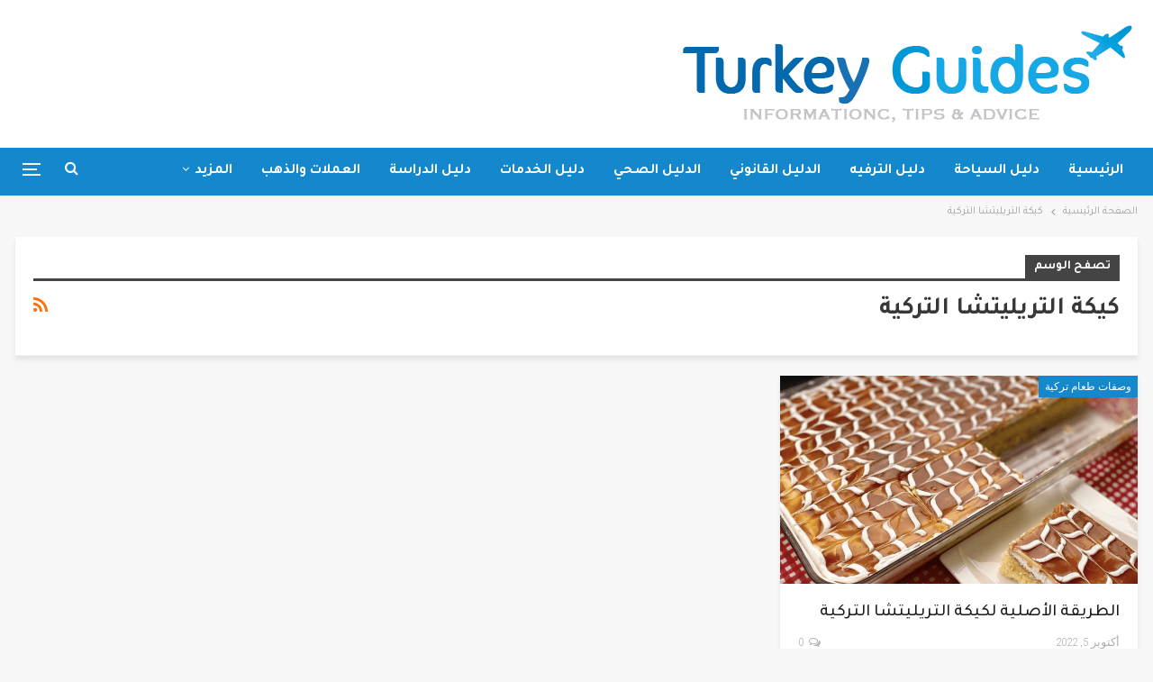

--- FILE ---
content_type: text/html; charset=UTF-8
request_url: https://turkey-guides.com/tag/%D9%83%D9%8A%D9%83%D8%A9-%D8%A7%D9%84%D8%AA%D8%B1%D9%8A%D9%84%D9%8A%D8%AA%D8%B4%D8%A7-%D8%A7%D9%84%D8%AA%D8%B1%D9%83%D9%8A%D8%A9/
body_size: 11443
content:
	<!DOCTYPE html>
		<!--[if IE 8]>
	<html class="ie ie8" dir="rtl" lang="ar"> <![endif]-->
	<!--[if IE 9]>
	<html class="ie ie9" dir="rtl" lang="ar"> <![endif]-->
	<!--[if gt IE 9]><!-->
<html dir="rtl" lang="ar"> <!--<![endif]-->
	<head>
				<meta charset="UTF-8">
		<meta http-equiv="X-UA-Compatible" content="IE=edge">
		<meta name="viewport" content="width=device-width, initial-scale=1.0">
		<link rel="pingback" href="https://turkey-guides.com/xmlrpc.php"/>

		<meta name='robots' content='noindex, nofollow' />

	<!-- This site is optimized with the Yoast SEO plugin v24.8.1 - https://yoast.com/wordpress/plugins/seo/ -->
	<title>كيكة التريليتشا التركية الأرشيف - دليل العرب في تركيا</title>
	<meta property="og:locale" content="ar_AR" />
	<meta property="og:type" content="article" />
	<meta property="og:title" content="كيكة التريليتشا التركية الأرشيف - دليل العرب في تركيا" />
	<meta property="og:url" content="https://turkey-guides.com/tag/كيكة-التريليتشا-التركية/" />
	<meta property="og:site_name" content="دليل العرب في تركيا" />
	<script type="application/ld+json" class="yoast-schema-graph">{"@context":"https://schema.org","@graph":[{"@type":"CollectionPage","@id":"https://turkey-guides.com/tag/%d9%83%d9%8a%d9%83%d8%a9-%d8%a7%d9%84%d8%aa%d8%b1%d9%8a%d9%84%d9%8a%d8%aa%d8%b4%d8%a7-%d8%a7%d9%84%d8%aa%d8%b1%d9%83%d9%8a%d8%a9/","url":"https://turkey-guides.com/tag/%d9%83%d9%8a%d9%83%d8%a9-%d8%a7%d9%84%d8%aa%d8%b1%d9%8a%d9%84%d9%8a%d8%aa%d8%b4%d8%a7-%d8%a7%d9%84%d8%aa%d8%b1%d9%83%d9%8a%d8%a9/","name":"كيكة التريليتشا التركية الأرشيف - دليل العرب في تركيا","isPartOf":{"@id":"https://turkey-guides.com/#website"},"primaryImageOfPage":{"@id":"https://turkey-guides.com/tag/%d9%83%d9%8a%d9%83%d8%a9-%d8%a7%d9%84%d8%aa%d8%b1%d9%8a%d9%84%d9%8a%d8%aa%d8%b4%d8%a7-%d8%a7%d9%84%d8%aa%d8%b1%d9%83%d9%8a%d8%a9/#primaryimage"},"image":{"@id":"https://turkey-guides.com/tag/%d9%83%d9%8a%d9%83%d8%a9-%d8%a7%d9%84%d8%aa%d8%b1%d9%8a%d9%84%d9%8a%d8%aa%d8%b4%d8%a7-%d8%a7%d9%84%d8%aa%d8%b1%d9%83%d9%8a%d8%a9/#primaryimage"},"thumbnailUrl":"https://turkey-guides.com/wp-content/uploads/2022/10/Screen-Shot-2022-10-05-at-10.12.09.png","breadcrumb":{"@id":"https://turkey-guides.com/tag/%d9%83%d9%8a%d9%83%d8%a9-%d8%a7%d9%84%d8%aa%d8%b1%d9%8a%d9%84%d9%8a%d8%aa%d8%b4%d8%a7-%d8%a7%d9%84%d8%aa%d8%b1%d9%83%d9%8a%d8%a9/#breadcrumb"},"inLanguage":"ar"},{"@type":"ImageObject","inLanguage":"ar","@id":"https://turkey-guides.com/tag/%d9%83%d9%8a%d9%83%d8%a9-%d8%a7%d9%84%d8%aa%d8%b1%d9%8a%d9%84%d9%8a%d8%aa%d8%b4%d8%a7-%d8%a7%d9%84%d8%aa%d8%b1%d9%83%d9%8a%d8%a9/#primaryimage","url":"https://turkey-guides.com/wp-content/uploads/2022/10/Screen-Shot-2022-10-05-at-10.12.09.png","contentUrl":"https://turkey-guides.com/wp-content/uploads/2022/10/Screen-Shot-2022-10-05-at-10.12.09.png","width":1162,"height":1102,"caption":"الطريقة الأصلية لكيكة التريليتشا التركية"},{"@type":"BreadcrumbList","@id":"https://turkey-guides.com/tag/%d9%83%d9%8a%d9%83%d8%a9-%d8%a7%d9%84%d8%aa%d8%b1%d9%8a%d9%84%d9%8a%d8%aa%d8%b4%d8%a7-%d8%a7%d9%84%d8%aa%d8%b1%d9%83%d9%8a%d8%a9/#breadcrumb","itemListElement":[{"@type":"ListItem","position":1,"name":"الرئيسية","item":"https://turkey-guides.com/"},{"@type":"ListItem","position":2,"name":"كيكة التريليتشا التركية"}]},{"@type":"WebSite","@id":"https://turkey-guides.com/#website","url":"https://turkey-guides.com/","name":"دليل العرب في تركيا","description":"دليلك لكل ما تبحث عنه في تركيا","publisher":{"@id":"https://turkey-guides.com/#organization"},"potentialAction":[{"@type":"SearchAction","target":{"@type":"EntryPoint","urlTemplate":"https://turkey-guides.com/?s={search_term_string}"},"query-input":{"@type":"PropertyValueSpecification","valueRequired":true,"valueName":"search_term_string"}}],"inLanguage":"ar"},{"@type":"Organization","@id":"https://turkey-guides.com/#organization","name":"دليلك في تركيا","url":"https://turkey-guides.com/","logo":{"@type":"ImageObject","inLanguage":"ar","@id":"https://turkey-guides.com/#/schema/logo/image/","url":"https://turkey-guides.com/wp-content/uploads/2021/07/cropped-LOGO-WEBpng.png","contentUrl":"https://turkey-guides.com/wp-content/uploads/2021/07/cropped-LOGO-WEBpng.png","width":512,"height":512,"caption":"دليلك في تركيا"},"image":{"@id":"https://turkey-guides.com/#/schema/logo/image/"},"sameAs":["https://www.facebook.com/turkey.guides.com.ar","https://www.instagram.com/turkey.guides.com.ar/"]}]}</script>
	<!-- / Yoast SEO plugin. -->


<link rel='dns-prefetch' href='//fonts.googleapis.com' />
<link rel='dns-prefetch' href='//www.googletagmanager.com' />
<link rel="alternate" type="application/rss+xml" title="دليل العرب في تركيا &laquo; الخلاصة" href="https://turkey-guides.com/feed/" />
<link rel="alternate" type="application/rss+xml" title="دليل العرب في تركيا &laquo; خلاصة التعليقات" href="https://turkey-guides.com/comments/feed/" />
<link rel="alternate" type="application/rss+xml" title="دليل العرب في تركيا &laquo; كيكة التريليتشا التركية خلاصة الوسوم" href="https://turkey-guides.com/tag/%d9%83%d9%8a%d9%83%d8%a9-%d8%a7%d9%84%d8%aa%d8%b1%d9%8a%d9%84%d9%8a%d8%aa%d8%b4%d8%a7-%d8%a7%d9%84%d8%aa%d8%b1%d9%83%d9%8a%d8%a9/feed/" />
<style id='wp-img-auto-sizes-contain-inline-css' type='text/css'>
img:is([sizes=auto i],[sizes^="auto," i]){contain-intrinsic-size:3000px 1500px}
/*# sourceURL=wp-img-auto-sizes-contain-inline-css */
</style>
<style id='wp-emoji-styles-inline-css' type='text/css'>

	img.wp-smiley, img.emoji {
		display: inline !important;
		border: none !important;
		box-shadow: none !important;
		height: 1em !important;
		width: 1em !important;
		margin: 0 0.07em !important;
		vertical-align: -0.1em !important;
		background: none !important;
		padding: 0 !important;
	}
/*# sourceURL=wp-emoji-styles-inline-css */
</style>
<style id='wp-block-library-inline-css' type='text/css'>
:root{--wp-block-synced-color:#7a00df;--wp-block-synced-color--rgb:122,0,223;--wp-bound-block-color:var(--wp-block-synced-color);--wp-editor-canvas-background:#ddd;--wp-admin-theme-color:#007cba;--wp-admin-theme-color--rgb:0,124,186;--wp-admin-theme-color-darker-10:#006ba1;--wp-admin-theme-color-darker-10--rgb:0,107,160.5;--wp-admin-theme-color-darker-20:#005a87;--wp-admin-theme-color-darker-20--rgb:0,90,135;--wp-admin-border-width-focus:2px}@media (min-resolution:192dpi){:root{--wp-admin-border-width-focus:1.5px}}.wp-element-button{cursor:pointer}:root .has-very-light-gray-background-color{background-color:#eee}:root .has-very-dark-gray-background-color{background-color:#313131}:root .has-very-light-gray-color{color:#eee}:root .has-very-dark-gray-color{color:#313131}:root .has-vivid-green-cyan-to-vivid-cyan-blue-gradient-background{background:linear-gradient(135deg,#00d084,#0693e3)}:root .has-purple-crush-gradient-background{background:linear-gradient(135deg,#34e2e4,#4721fb 50%,#ab1dfe)}:root .has-hazy-dawn-gradient-background{background:linear-gradient(135deg,#faaca8,#dad0ec)}:root .has-subdued-olive-gradient-background{background:linear-gradient(135deg,#fafae1,#67a671)}:root .has-atomic-cream-gradient-background{background:linear-gradient(135deg,#fdd79a,#004a59)}:root .has-nightshade-gradient-background{background:linear-gradient(135deg,#330968,#31cdcf)}:root .has-midnight-gradient-background{background:linear-gradient(135deg,#020381,#2874fc)}:root{--wp--preset--font-size--normal:16px;--wp--preset--font-size--huge:42px}.has-regular-font-size{font-size:1em}.has-larger-font-size{font-size:2.625em}.has-normal-font-size{font-size:var(--wp--preset--font-size--normal)}.has-huge-font-size{font-size:var(--wp--preset--font-size--huge)}.has-text-align-center{text-align:center}.has-text-align-left{text-align:left}.has-text-align-right{text-align:right}.has-fit-text{white-space:nowrap!important}#end-resizable-editor-section{display:none}.aligncenter{clear:both}.items-justified-left{justify-content:flex-start}.items-justified-center{justify-content:center}.items-justified-right{justify-content:flex-end}.items-justified-space-between{justify-content:space-between}.screen-reader-text{border:0;clip-path:inset(50%);height:1px;margin:-1px;overflow:hidden;padding:0;position:absolute;width:1px;word-wrap:normal!important}.screen-reader-text:focus{background-color:#ddd;clip-path:none;color:#444;display:block;font-size:1em;height:auto;left:5px;line-height:normal;padding:15px 23px 14px;text-decoration:none;top:5px;width:auto;z-index:100000}html :where(.has-border-color){border-style:solid}html :where([style*=border-top-color]){border-top-style:solid}html :where([style*=border-right-color]){border-right-style:solid}html :where([style*=border-bottom-color]){border-bottom-style:solid}html :where([style*=border-left-color]){border-left-style:solid}html :where([style*=border-width]){border-style:solid}html :where([style*=border-top-width]){border-top-style:solid}html :where([style*=border-right-width]){border-right-style:solid}html :where([style*=border-bottom-width]){border-bottom-style:solid}html :where([style*=border-left-width]){border-left-style:solid}html :where(img[class*=wp-image-]){height:auto;max-width:100%}:where(figure){margin:0 0 1em}html :where(.is-position-sticky){--wp-admin--admin-bar--position-offset:var(--wp-admin--admin-bar--height,0px)}@media screen and (max-width:600px){html :where(.is-position-sticky){--wp-admin--admin-bar--position-offset:0px}}

/*# sourceURL=wp-block-library-inline-css */
</style><style id='global-styles-inline-css' type='text/css'>
:root{--wp--preset--aspect-ratio--square: 1;--wp--preset--aspect-ratio--4-3: 4/3;--wp--preset--aspect-ratio--3-4: 3/4;--wp--preset--aspect-ratio--3-2: 3/2;--wp--preset--aspect-ratio--2-3: 2/3;--wp--preset--aspect-ratio--16-9: 16/9;--wp--preset--aspect-ratio--9-16: 9/16;--wp--preset--color--black: #000000;--wp--preset--color--cyan-bluish-gray: #abb8c3;--wp--preset--color--white: #ffffff;--wp--preset--color--pale-pink: #f78da7;--wp--preset--color--vivid-red: #cf2e2e;--wp--preset--color--luminous-vivid-orange: #ff6900;--wp--preset--color--luminous-vivid-amber: #fcb900;--wp--preset--color--light-green-cyan: #7bdcb5;--wp--preset--color--vivid-green-cyan: #00d084;--wp--preset--color--pale-cyan-blue: #8ed1fc;--wp--preset--color--vivid-cyan-blue: #0693e3;--wp--preset--color--vivid-purple: #9b51e0;--wp--preset--gradient--vivid-cyan-blue-to-vivid-purple: linear-gradient(135deg,rgb(6,147,227) 0%,rgb(155,81,224) 100%);--wp--preset--gradient--light-green-cyan-to-vivid-green-cyan: linear-gradient(135deg,rgb(122,220,180) 0%,rgb(0,208,130) 100%);--wp--preset--gradient--luminous-vivid-amber-to-luminous-vivid-orange: linear-gradient(135deg,rgb(252,185,0) 0%,rgb(255,105,0) 100%);--wp--preset--gradient--luminous-vivid-orange-to-vivid-red: linear-gradient(135deg,rgb(255,105,0) 0%,rgb(207,46,46) 100%);--wp--preset--gradient--very-light-gray-to-cyan-bluish-gray: linear-gradient(135deg,rgb(238,238,238) 0%,rgb(169,184,195) 100%);--wp--preset--gradient--cool-to-warm-spectrum: linear-gradient(135deg,rgb(74,234,220) 0%,rgb(151,120,209) 20%,rgb(207,42,186) 40%,rgb(238,44,130) 60%,rgb(251,105,98) 80%,rgb(254,248,76) 100%);--wp--preset--gradient--blush-light-purple: linear-gradient(135deg,rgb(255,206,236) 0%,rgb(152,150,240) 100%);--wp--preset--gradient--blush-bordeaux: linear-gradient(135deg,rgb(254,205,165) 0%,rgb(254,45,45) 50%,rgb(107,0,62) 100%);--wp--preset--gradient--luminous-dusk: linear-gradient(135deg,rgb(255,203,112) 0%,rgb(199,81,192) 50%,rgb(65,88,208) 100%);--wp--preset--gradient--pale-ocean: linear-gradient(135deg,rgb(255,245,203) 0%,rgb(182,227,212) 50%,rgb(51,167,181) 100%);--wp--preset--gradient--electric-grass: linear-gradient(135deg,rgb(202,248,128) 0%,rgb(113,206,126) 100%);--wp--preset--gradient--midnight: linear-gradient(135deg,rgb(2,3,129) 0%,rgb(40,116,252) 100%);--wp--preset--font-size--small: 13px;--wp--preset--font-size--medium: 20px;--wp--preset--font-size--large: 36px;--wp--preset--font-size--x-large: 42px;--wp--preset--spacing--20: 0.44rem;--wp--preset--spacing--30: 0.67rem;--wp--preset--spacing--40: 1rem;--wp--preset--spacing--50: 1.5rem;--wp--preset--spacing--60: 2.25rem;--wp--preset--spacing--70: 3.38rem;--wp--preset--spacing--80: 5.06rem;--wp--preset--shadow--natural: 6px 6px 9px rgba(0, 0, 0, 0.2);--wp--preset--shadow--deep: 12px 12px 50px rgba(0, 0, 0, 0.4);--wp--preset--shadow--sharp: 6px 6px 0px rgba(0, 0, 0, 0.2);--wp--preset--shadow--outlined: 6px 6px 0px -3px rgb(255, 255, 255), 6px 6px rgb(0, 0, 0);--wp--preset--shadow--crisp: 6px 6px 0px rgb(0, 0, 0);}:where(.is-layout-flex){gap: 0.5em;}:where(.is-layout-grid){gap: 0.5em;}body .is-layout-flex{display: flex;}.is-layout-flex{flex-wrap: wrap;align-items: center;}.is-layout-flex > :is(*, div){margin: 0;}body .is-layout-grid{display: grid;}.is-layout-grid > :is(*, div){margin: 0;}:where(.wp-block-columns.is-layout-flex){gap: 2em;}:where(.wp-block-columns.is-layout-grid){gap: 2em;}:where(.wp-block-post-template.is-layout-flex){gap: 1.25em;}:where(.wp-block-post-template.is-layout-grid){gap: 1.25em;}.has-black-color{color: var(--wp--preset--color--black) !important;}.has-cyan-bluish-gray-color{color: var(--wp--preset--color--cyan-bluish-gray) !important;}.has-white-color{color: var(--wp--preset--color--white) !important;}.has-pale-pink-color{color: var(--wp--preset--color--pale-pink) !important;}.has-vivid-red-color{color: var(--wp--preset--color--vivid-red) !important;}.has-luminous-vivid-orange-color{color: var(--wp--preset--color--luminous-vivid-orange) !important;}.has-luminous-vivid-amber-color{color: var(--wp--preset--color--luminous-vivid-amber) !important;}.has-light-green-cyan-color{color: var(--wp--preset--color--light-green-cyan) !important;}.has-vivid-green-cyan-color{color: var(--wp--preset--color--vivid-green-cyan) !important;}.has-pale-cyan-blue-color{color: var(--wp--preset--color--pale-cyan-blue) !important;}.has-vivid-cyan-blue-color{color: var(--wp--preset--color--vivid-cyan-blue) !important;}.has-vivid-purple-color{color: var(--wp--preset--color--vivid-purple) !important;}.has-black-background-color{background-color: var(--wp--preset--color--black) !important;}.has-cyan-bluish-gray-background-color{background-color: var(--wp--preset--color--cyan-bluish-gray) !important;}.has-white-background-color{background-color: var(--wp--preset--color--white) !important;}.has-pale-pink-background-color{background-color: var(--wp--preset--color--pale-pink) !important;}.has-vivid-red-background-color{background-color: var(--wp--preset--color--vivid-red) !important;}.has-luminous-vivid-orange-background-color{background-color: var(--wp--preset--color--luminous-vivid-orange) !important;}.has-luminous-vivid-amber-background-color{background-color: var(--wp--preset--color--luminous-vivid-amber) !important;}.has-light-green-cyan-background-color{background-color: var(--wp--preset--color--light-green-cyan) !important;}.has-vivid-green-cyan-background-color{background-color: var(--wp--preset--color--vivid-green-cyan) !important;}.has-pale-cyan-blue-background-color{background-color: var(--wp--preset--color--pale-cyan-blue) !important;}.has-vivid-cyan-blue-background-color{background-color: var(--wp--preset--color--vivid-cyan-blue) !important;}.has-vivid-purple-background-color{background-color: var(--wp--preset--color--vivid-purple) !important;}.has-black-border-color{border-color: var(--wp--preset--color--black) !important;}.has-cyan-bluish-gray-border-color{border-color: var(--wp--preset--color--cyan-bluish-gray) !important;}.has-white-border-color{border-color: var(--wp--preset--color--white) !important;}.has-pale-pink-border-color{border-color: var(--wp--preset--color--pale-pink) !important;}.has-vivid-red-border-color{border-color: var(--wp--preset--color--vivid-red) !important;}.has-luminous-vivid-orange-border-color{border-color: var(--wp--preset--color--luminous-vivid-orange) !important;}.has-luminous-vivid-amber-border-color{border-color: var(--wp--preset--color--luminous-vivid-amber) !important;}.has-light-green-cyan-border-color{border-color: var(--wp--preset--color--light-green-cyan) !important;}.has-vivid-green-cyan-border-color{border-color: var(--wp--preset--color--vivid-green-cyan) !important;}.has-pale-cyan-blue-border-color{border-color: var(--wp--preset--color--pale-cyan-blue) !important;}.has-vivid-cyan-blue-border-color{border-color: var(--wp--preset--color--vivid-cyan-blue) !important;}.has-vivid-purple-border-color{border-color: var(--wp--preset--color--vivid-purple) !important;}.has-vivid-cyan-blue-to-vivid-purple-gradient-background{background: var(--wp--preset--gradient--vivid-cyan-blue-to-vivid-purple) !important;}.has-light-green-cyan-to-vivid-green-cyan-gradient-background{background: var(--wp--preset--gradient--light-green-cyan-to-vivid-green-cyan) !important;}.has-luminous-vivid-amber-to-luminous-vivid-orange-gradient-background{background: var(--wp--preset--gradient--luminous-vivid-amber-to-luminous-vivid-orange) !important;}.has-luminous-vivid-orange-to-vivid-red-gradient-background{background: var(--wp--preset--gradient--luminous-vivid-orange-to-vivid-red) !important;}.has-very-light-gray-to-cyan-bluish-gray-gradient-background{background: var(--wp--preset--gradient--very-light-gray-to-cyan-bluish-gray) !important;}.has-cool-to-warm-spectrum-gradient-background{background: var(--wp--preset--gradient--cool-to-warm-spectrum) !important;}.has-blush-light-purple-gradient-background{background: var(--wp--preset--gradient--blush-light-purple) !important;}.has-blush-bordeaux-gradient-background{background: var(--wp--preset--gradient--blush-bordeaux) !important;}.has-luminous-dusk-gradient-background{background: var(--wp--preset--gradient--luminous-dusk) !important;}.has-pale-ocean-gradient-background{background: var(--wp--preset--gradient--pale-ocean) !important;}.has-electric-grass-gradient-background{background: var(--wp--preset--gradient--electric-grass) !important;}.has-midnight-gradient-background{background: var(--wp--preset--gradient--midnight) !important;}.has-small-font-size{font-size: var(--wp--preset--font-size--small) !important;}.has-medium-font-size{font-size: var(--wp--preset--font-size--medium) !important;}.has-large-font-size{font-size: var(--wp--preset--font-size--large) !important;}.has-x-large-font-size{font-size: var(--wp--preset--font-size--x-large) !important;}
/*# sourceURL=global-styles-inline-css */
</style>

<style id='classic-theme-styles-inline-css' type='text/css'>
/*! This file is auto-generated */
.wp-block-button__link{color:#fff;background-color:#32373c;border-radius:9999px;box-shadow:none;text-decoration:none;padding:calc(.667em + 2px) calc(1.333em + 2px);font-size:1.125em}.wp-block-file__button{background:#32373c;color:#fff;text-decoration:none}
/*# sourceURL=/wp-includes/css/classic-themes.min.css */
</style>
<link rel='stylesheet' id='publisher-child-css' href='https://turkey-guides.com/wp-content/themes/publisher-child/style.css?ver=1.0.0' type='text/css' media='all' />
<link crossorigin="anonymous" rel='stylesheet' id='better-framework-main-fonts-css' href='https://fonts.googleapis.com/css?family=Roboto+Condensed:300,400,700%7CRoboto:500&#038;display=swap' type='text/css' media='all' />
<link crossorigin="anonymous" rel='stylesheet' id='better-framework-font-1-css' href='https://fonts.googleapis.com/css?family=Tajawal:400,700,500&#038;subset=arabic&#038;display=swap' type='text/css' media='all' />
<script type="text/javascript" src="https://turkey-guides.com/wp-includes/js/jquery/jquery.min.js?ver=3.7.1" id="jquery-core-js"></script>
<script type="text/javascript" src="https://turkey-guides.com/wp-includes/js/jquery/jquery-migrate.min.js?ver=3.4.1" id="jquery-migrate-js"></script>
<link rel="https://api.w.org/" href="https://turkey-guides.com/wp-json/" /><link rel="alternate" title="JSON" type="application/json" href="https://turkey-guides.com/wp-json/wp/v2/tags/2103" /><link rel="EditURI" type="application/rsd+xml" title="RSD" href="https://turkey-guides.com/xmlrpc.php?rsd" />
<meta name="generator" content="WordPress 6.9" />
<meta name="generator" content="Site Kit by Google 1.150.0" />		<script type="text/javascript">
				(function(c,l,a,r,i,t,y){
					c[a]=c[a]||function(){(c[a].q=c[a].q||[]).push(arguments)};t=l.createElement(r);t.async=1;
					t.src="https://www.clarity.ms/tag/"+i+"?ref=wordpress";y=l.getElementsByTagName(r)[0];y.parentNode.insertBefore(t,y);
				})(window, document, "clarity", "script", "nrazettijk");
		</script>
				<script>
			document.documentElement.className = document.documentElement.className.replace('no-js', 'js');
		</script>
				<style>
			.no-js img.lazyload {
				display: none;
			}

			figure.wp-block-image img.lazyloading {
				min-width: 150px;
			}

						.lazyload, .lazyloading {
				opacity: 0;
			}

			.lazyloaded {
				opacity: 1;
				transition: opacity 400ms;
				transition-delay: 0ms;
			}

					</style>
					<link rel="shortcut icon" href="https://turkey-guides.com/wp-content/uploads/2022/08/NEW-LOGO-WEB.png"><meta name="generator" content="Powered by WPBakery Page Builder - drag and drop page builder for WordPress."/>
<!-- There is no amphtml version available for this URL. --><script type="application/ld+json">{
    "@context": "http://schema.org/",
    "@type": "Organization",
    "@id": "#organization",
    "logo": {
        "@type": "ImageObject",
        "url": "https://turkey-guides.com/wp-content/uploads/2022/08/NEW-LOGO-WEB.png"
    },
    "url": "https://turkey-guides.com/",
    "name": "\u062f\u0644\u064a\u0644 \u0627\u0644\u0639\u0631\u0628 \u0641\u064a \u062a\u0631\u0643\u064a\u0627",
    "description": "\u062f\u0644\u064a\u0644\u0643 \u0644\u0643\u0644 \u0645\u0627 \u062a\u0628\u062d\u062b \u0639\u0646\u0647 \u0641\u064a \u062a\u0631\u0643\u064a\u0627"
}</script>
<script type="application/ld+json">{
    "@context": "http://schema.org/",
    "@type": "WebSite",
    "name": "\u062f\u0644\u064a\u0644 \u0627\u0644\u0639\u0631\u0628 \u0641\u064a \u062a\u0631\u0643\u064a\u0627",
    "alternateName": "\u062f\u0644\u064a\u0644\u0643 \u0644\u0643\u0644 \u0645\u0627 \u062a\u0628\u062d\u062b \u0639\u0646\u0647 \u0641\u064a \u062a\u0631\u0643\u064a\u0627",
    "url": "https://turkey-guides.com/"
}</script>
<link rel='stylesheet' id='bf-slick' href='https://turkey-guides.com/wp-content/themes/publisher/includes/libs/better-framework/assets/css/slick.min.css' type='text/css' media='all' />
<link rel='stylesheet' id='pretty-photo' href='https://turkey-guides.com/wp-content/themes/publisher/includes/libs/better-framework/assets/css/pretty-photo.min.css' type='text/css' media='all' />
<link rel='stylesheet' id='bs-icons' href='https://turkey-guides.com/wp-content/themes/publisher/includes/libs/better-framework/assets/css/bs-icons.css' type='text/css' media='all' />
<link rel='stylesheet' id='theme-libs' href='https://turkey-guides.com/wp-content/themes/publisher/css/theme-libs.min.css' type='text/css' media='all' />
<link rel='stylesheet' id='fontawesome' href='https://turkey-guides.com/wp-content/themes/publisher/includes/libs/better-framework/assets/css/font-awesome.min.css' type='text/css' media='all' />
<link rel='stylesheet' id='publisher' href='https://turkey-guides.com/wp-content/themes/publisher/style-7.11.0.min.css' type='text/css' media='all' />
<link rel='stylesheet' id='publisher-rtl' href='https://turkey-guides.com/wp-content/themes/publisher/rtl.min.css' type='text/css' media='all' />
<link rel='stylesheet' id='vc-rtl-grid' href='https://turkey-guides.com/wp-content/themes/publisher//css/vc-rtl-grid.min.css' type='text/css' media='all' />
<link rel='stylesheet' id='publisher-theme-travel-guides' href='https://turkey-guides.com/wp-content/themes/publisher/includes/styles/travel-guides/style.min.css' type='text/css' media='all' />
<link rel='stylesheet' id='7.11.0-1724338046' href='https://turkey-guides.com/wp-content/bs-booster-cache/4ba32b0efd17c1d7303576e1fa9ca718.css' type='text/css' media='all' />
<link rel="icon" href="https://turkey-guides.com/wp-content/uploads/2022/10/cropped-NEW-LOGO-WEB-67x64.png" sizes="32x32" />
<link rel="icon" href="https://turkey-guides.com/wp-content/uploads/2022/10/cropped-NEW-LOGO-WEB.png" sizes="192x192" />
<link rel="apple-touch-icon" href="https://turkey-guides.com/wp-content/uploads/2022/10/cropped-NEW-LOGO-WEB.png" />
<meta name="msapplication-TileImage" content="https://turkey-guides.com/wp-content/uploads/2022/10/cropped-NEW-LOGO-WEB.png" />
<noscript><style> .wpb_animate_when_almost_visible { opacity: 1; }</style></noscript>	</head>

<body class="rtl archive tag tag-2103 wp-theme-publisher wp-child-theme-publisher-child bs-theme bs-publisher bs-publisher-travel-guides active-light-box bs-vc-rtl-grid close-rh page-layout-3-col page-layout-3-col-0 page-layout-no-sidebar full-width active-sticky-sidebar main-menu-sticky-smart main-menu-full-width active-ajax-search  wpb-js-composer js-comp-ver-6.7.0 vc_responsive bs-ll-a" dir="rtl">
<div class="off-canvas-overlay"></div>
<div class="off-canvas-container left skin-white">
	<div class="off-canvas-inner">
		<span class="canvas-close"><i></i></span>
					<div class="off-canvas-header">
									<div class="logo">

						<a href="https://turkey-guides.com/">
							<img data-src="https://turkey-guides.com/wp-content/uploads/2022/08/NEW-LOGO-WEB.png"
							     alt="دليل العرب في تركيا | Turkey Guides" src="[data-uri]" class="lazyload" style="--smush-placeholder-width: 516px; --smush-placeholder-aspect-ratio: 516/114;">
						</a>
					</div>
										<div class="site-name">دليل العرب في تركيا | Turkey Guides</div>
									<div class="site-description">كل ما يحتاجه العرب للسياحة والإقامة والتجارة في تركيا</div>
			</div>
						<div class="off-canvas-search">
				<form role="search" method="get" action="https://turkey-guides.com">
					<input type="text" name="s" value=""
					       placeholder="بحث...">
					<i class="fa fa-search"></i>
				</form>
			</div>
						<div class="off-canvas-menu">
				<div class="off-canvas-menu-fallback"></div>
			</div>
						<div class="off_canvas_footer">
				<div class="off_canvas_footer-info entry-content">
									</div>
			</div>
				</div>
</div>
		<div class="main-wrap content-main-wrap">
			<header id="header" class="site-header header-style-2 full-width" itemscope="itemscope" itemtype="https://schema.org/WPHeader">

				<div class="header-inner">
			<div class="content-wrap">
				<div class="container">
					<div class="row">
						<div class="row-height">
							<div class="logo-col col-xs-12">
								<div class="col-inside">
									<div id="site-branding" class="site-branding">
	<p  id="site-title" class="logo h1 img-logo">
	<a href="https://turkey-guides.com/" itemprop="url" rel="home">
					<img id="site-logo" data-src="https://turkey-guides.com/wp-content/uploads/2022/08/NEW-LOGO-WEB.png"
			     alt="دليل العرب في تركيا | Turkey Guides"  data-bsrjs="https://turkey-guides.com/wp-content/uploads/2022/08/NEW-LOGO-WEB.png" src="[data-uri]" class="lazyload" style="--smush-placeholder-width: 516px; --smush-placeholder-aspect-ratio: 516/114;" />

			<span class="site-title">دليل العرب في تركيا | Turkey Guides - دليلك لكل ما تبحث عنه في تركيا</span>
				</a>
</p>
</div><!-- .site-branding -->
								</div>
							</div>
													</div>
					</div>
				</div>
			</div>
		</div>

		<div id="menu-main" class="menu main-menu-wrapper show-search-item show-off-canvas menu-actions-btn-width-2" role="navigation" itemscope="itemscope" itemtype="https://schema.org/SiteNavigationElement">
	<div class="main-menu-inner">
		<div class="content-wrap">
			<div class="container">

				<nav class="main-menu-container">
					<ul id="main-navigation" class="main-menu menu bsm-pure clearfix">
						<li id="menu-item-1013" class="menu-item menu-item-type-custom menu-item-object-custom menu-item-home better-anim-fade menu-item-1013"><a href="https://turkey-guides.com/">الرئيسية</a></li>
<li id="menu-item-1016" class="menu-item menu-item-type-taxonomy menu-item-object-category menu-term-2 better-anim-fade menu-item-1016"><a href="https://turkey-guides.com/category/tourism-guide/">دليل السياحة</a></li>
<li id="menu-item-1017" class="menu-item menu-item-type-taxonomy menu-item-object-category menu-term-19 better-anim-fade menu-item-1017"><a href="https://turkey-guides.com/category/entertainment/">دليل الترفيه</a></li>
<li id="menu-item-1380" class="menu-item menu-item-type-taxonomy menu-item-object-category menu-term-98 better-anim-fade menu-item-1380"><a href="https://turkey-guides.com/category/%d8%a7%d9%84%d8%af%d9%84%d9%8a%d9%84-%d8%a7%d9%84%d9%82%d8%a7%d9%86%d9%88%d9%86%d9%8a/">الدليل القانوني</a></li>
<li id="menu-item-1384" class="menu-item menu-item-type-taxonomy menu-item-object-category menu-term-102 better-anim-fade menu-item-1384"><a href="https://turkey-guides.com/category/%d8%a7%d9%84%d8%af%d9%84%d9%8a%d9%84-%d8%a7%d9%84%d8%b5%d8%ad%d9%8a/">الدليل الصحي</a></li>
<li id="menu-item-1684" class="menu-item menu-item-type-taxonomy menu-item-object-category menu-term-184 better-anim-fade menu-item-1684"><a href="https://turkey-guides.com/category/%d8%af%d9%84%d9%8a%d9%84-%d8%a7%d9%84%d8%ae%d8%af%d9%85%d8%a7%d8%aa/">دليل الخدمات</a></li>
<li id="menu-item-1862" class="menu-item menu-item-type-taxonomy menu-item-object-category menu-term-203 better-anim-fade menu-item-1862"><a href="https://turkey-guides.com/category/%d8%af%d9%84%d9%8a%d9%84-%d8%a7%d9%84%d8%af%d8%b1%d8%a7%d8%b3%d8%a9/">دليل الدراسة</a></li>
<li id="menu-item-2013" class="menu-item menu-item-type-taxonomy menu-item-object-category menu-term-297 better-anim-fade menu-item-2013"><a href="https://turkey-guides.com/category/%d8%a7%d9%84%d8%b9%d9%85%d9%84%d8%a7%d8%aa-%d9%88%d8%a7%d9%84%d8%b0%d9%87%d8%a8/">العملات والذهب</a></li>
<li id="menu-item-7875" class="menu-item menu-item-type-taxonomy menu-item-object-category menu-term-2099 better-anim-fade menu-item-7875"><a href="https://turkey-guides.com/category/%d9%88%d8%b5%d9%81%d8%a7%d8%aa-%d8%b7%d8%b9%d8%a7%d9%85-%d8%aa%d8%b1%d9%83%d9%8a%d8%a9/">وصفات طعام تركية</a></li>
					</ul><!-- #main-navigation -->
											<div class="menu-action-buttons width-2">
															<div class="off-canvas-menu-icon-container off-icon-left">
									<div class="off-canvas-menu-icon">
										<div class="off-canvas-menu-icon-el"></div>
									</div>
								</div>
																<div class="search-container close">
									<span class="search-handler"><i class="fa fa-search"></i></span>

									<div class="search-box clearfix">
										<form role="search" method="get" class="search-form clearfix" action="https://turkey-guides.com">
	<input type="search" class="search-field"
	       placeholder="بحث..."
	       value="" name="s"
	       title="البحث عن:"
	       autocomplete="off">
	<input type="submit" class="search-submit" value="بحث">
</form><!-- .search-form -->
									</div>
								</div>
														</div>
										</nav><!-- .main-menu-container -->

			</div>
		</div>
	</div>
</div><!-- .menu -->
	</header><!-- .header -->
	<div class="rh-header clearfix light deferred-block-exclude">
		<div class="rh-container clearfix">

			<div class="menu-container close">
				<span class="menu-handler"><span class="lines"></span></span>
			</div><!-- .menu-container -->

			<div class="logo-container rh-img-logo">
				<a href="https://turkey-guides.com/" itemprop="url" rel="home">
											<img data-src="https://turkey-guides.com/wp-content/uploads/2022/08/NEW-LOGO-WEB.png"
						     alt="دليل العرب في تركيا"  data-bsrjs="https://turkey-guides.com/wp-content/uploads/2022/08/NEW-LOGO-WEB.png" src="[data-uri]" class="lazyload" style="--smush-placeholder-width: 516px; --smush-placeholder-aspect-ratio: 516/114;" />				</a>
			</div><!-- .logo-container -->
		</div><!-- .rh-container -->
	</div><!-- .rh-header -->
<nav role="navigation" aria-label="Breadcrumbs" class="bf-breadcrumb clearfix bc-top-style"><div class="content-wrap"><div class="container bf-breadcrumb-container"><ul class="bf-breadcrumb-items" itemscope itemtype="http://schema.org/BreadcrumbList"><meta name="numberOfItems" content="2" /><meta name="itemListOrder" content="Ascending" /><li itemprop="itemListElement" itemscope itemtype="http://schema.org/ListItem" class="bf-breadcrumb-item bf-breadcrumb-begin"><a itemprop="item" href="https://turkey-guides.com" rel="home"><span itemprop="name">الصفحة الرئيسية</span></a><meta itemprop="position" content="1" /></li><li itemprop="itemListElement" itemscope itemtype="http://schema.org/ListItem" class="bf-breadcrumb-item bf-breadcrumb-end"><span itemprop="name">كيكة التريليتشا التركية</span><meta itemprop="item" content="https://turkey-guides.com/tag/%d9%83%d9%8a%d9%83%d8%a9-%d8%a7%d9%84%d8%aa%d8%b1%d9%8a%d9%84%d9%8a%d8%aa%d8%b4%d8%a7-%d8%a7%d9%84%d8%aa%d8%b1%d9%83%d9%8a%d8%a9/"/><meta itemprop="position" content="2" /></li></ul></div></div></nav><div class="content-wrap">
		<main id="content" class="content-container">

		<div class="container layout-3-col layout-3-col-0 container layout-bc-before">
			<div class="main-section">
										<div class="content-column">
							<section class="archive-title tag-title with-action">
	<div class="pre-title"><span>تصفح الوسم</span></div>

	<div class="actions-container">
		<a class="rss-link" href="https://turkey-guides.com/tag/%d9%83%d9%8a%d9%83%d8%a9-%d8%a7%d9%84%d8%aa%d8%b1%d9%8a%d9%84%d9%8a%d8%aa%d8%b4%d8%a7-%d8%a7%d9%84%d8%aa%d8%b1%d9%83%d9%8a%d8%a9/feed/"><i class="fa fa-rss"></i></a>
	</div>

	<h1 class="page-heading"><span class="h-title">كيكة التريليتشا التركية</span></h1>

	</section>
	<div class="listing listing-grid listing-grid-1 clearfix columns-3">
		<article class="post-7876 type-post format-standard has-post-thumbnail   listing-item listing-item-grid listing-item-grid-1 main-term-2099">
	<div class="item-inner">
					<div class="featured clearfix">
				<div class="term-badges floated"><span class="term-badge term-2099"><a href="https://turkey-guides.com/category/%d9%88%d8%b5%d9%81%d8%a7%d8%aa-%d8%b7%d8%b9%d8%a7%d9%85-%d8%aa%d8%b1%d9%83%d9%8a%d8%a9/">وصفات طعام تركية</a></span></div>				<a  alt="الطريقة الأصلية لكيكة التريليتشا التركية" title="الطريقة الأصلية لكيكة التريليتشا التركية" data-src="https://turkey-guides.com/wp-content/uploads/2022/10/Screen-Shot-2022-10-05-at-10.12.09-357x210.png" data-bs-srcset="{&quot;baseurl&quot;:&quot;https:\/\/turkey-guides.com\/wp-content\/uploads\/2022\/10\/&quot;,&quot;sizes&quot;:{&quot;210&quot;:&quot;Screen-Shot-2022-10-05-at-10.12.09-210x136.png&quot;,&quot;279&quot;:&quot;Screen-Shot-2022-10-05-at-10.12.09-279x220.png&quot;,&quot;357&quot;:&quot;Screen-Shot-2022-10-05-at-10.12.09-357x210.png&quot;,&quot;750&quot;:&quot;Screen-Shot-2022-10-05-at-10.12.09-750x430.png&quot;,&quot;1162&quot;:&quot;Screen-Shot-2022-10-05-at-10.12.09.png&quot;}}"						class="img-holder" href="https://turkey-guides.com/%d8%a7%d9%84%d8%b7%d8%b1%d9%8a%d9%82%d8%a9-%d8%a7%d9%84%d8%a3%d8%b5%d9%84%d9%8a%d8%a9-%d9%84%d9%83%d9%8a%d9%83%d8%a9-%d8%a7%d9%84%d8%aa%d8%b1%d9%8a%d9%84%d9%8a%d8%aa%d8%b4%d8%a7-%d8%a7%d9%84%d8%aa/"></a>

							</div>
		<h2 class="title">		<a href="https://turkey-guides.com/%d8%a7%d9%84%d8%b7%d8%b1%d9%8a%d9%82%d8%a9-%d8%a7%d9%84%d8%a3%d8%b5%d9%84%d9%8a%d8%a9-%d9%84%d9%83%d9%8a%d9%83%d8%a9-%d8%a7%d9%84%d8%aa%d8%b1%d9%8a%d9%84%d9%8a%d8%aa%d8%b4%d8%a7-%d8%a7%d9%84%d8%aa/" class="post-title post-url">
			الطريقة الأصلية لكيكة التريليتشا التركية		</a>
		</h2>		<div class="post-meta">

							<span class="time"><time class="post-published updated"
				                         datetime="2022-10-05T10:25:03+03:00">أكتوبر 5, 2022</time></span>
				<a href="https://turkey-guides.com/%d8%a7%d9%84%d8%b7%d8%b1%d9%8a%d9%82%d8%a9-%d8%a7%d9%84%d8%a3%d8%b5%d9%84%d9%8a%d8%a9-%d9%84%d9%83%d9%8a%d9%83%d8%a9-%d8%a7%d9%84%d8%aa%d8%b1%d9%8a%d9%84%d9%8a%d8%aa%d8%b4%d8%a7-%d8%a7%d9%84%d8%aa/?noamp=mobile#respond" title="ترك تعليق على: &quot;الطريقة الأصلية لكيكة التريليتشا التركية&quot;" class="comments"><i class="fa fa-comments-o"></i> 0</a>		</div>
					<div class="post-summary">
				الطريقة الأصلية لكيكة التريليتشا التركية هذه الكيكة من أشهر الحلويات التركية عند قدومك لتركيا لا بد لك من تجربتها&hellip;			</div>
			</div>
	</article >
	</div>
							</div><!-- .content-column -->
									</div><!-- .main-section -->
		</div>

	</main><!-- main -->
	</div><!-- .content-wrap -->
	<footer id="site-footer" class="site-footer full-width">
				<div class="copy-footer">
			<div class="content-wrap">
				<div class="container">
						<div class="row">
		<div class="col-lg-12">
			<div id="menu-footer" class="menu footer-menu-wrapper" role="navigation" itemscope="itemscope" itemtype="https://schema.org/SiteNavigationElement">
				<nav class="footer-menu-container">
					<ul id="footer-navigation" class="footer-menu menu clearfix">
						<li class="menu-item menu-item-type-custom menu-item-object-custom menu-item-home better-anim-fade menu-item-1013"><a href="https://turkey-guides.com/">الرئيسية</a></li>
<li class="menu-item menu-item-type-taxonomy menu-item-object-category menu-term-2 better-anim-fade menu-item-1016"><a href="https://turkey-guides.com/category/tourism-guide/">دليل السياحة</a></li>
<li class="menu-item menu-item-type-taxonomy menu-item-object-category menu-term-19 better-anim-fade menu-item-1017"><a href="https://turkey-guides.com/category/entertainment/">دليل الترفيه</a></li>
<li class="menu-item menu-item-type-taxonomy menu-item-object-category menu-term-98 better-anim-fade menu-item-1380"><a href="https://turkey-guides.com/category/%d8%a7%d9%84%d8%af%d9%84%d9%8a%d9%84-%d8%a7%d9%84%d9%82%d8%a7%d9%86%d9%88%d9%86%d9%8a/">الدليل القانوني</a></li>
<li class="menu-item menu-item-type-taxonomy menu-item-object-category menu-term-102 better-anim-fade menu-item-1384"><a href="https://turkey-guides.com/category/%d8%a7%d9%84%d8%af%d9%84%d9%8a%d9%84-%d8%a7%d9%84%d8%b5%d8%ad%d9%8a/">الدليل الصحي</a></li>
<li class="menu-item menu-item-type-taxonomy menu-item-object-category menu-term-184 better-anim-fade menu-item-1684"><a href="https://turkey-guides.com/category/%d8%af%d9%84%d9%8a%d9%84-%d8%a7%d9%84%d8%ae%d8%af%d9%85%d8%a7%d8%aa/">دليل الخدمات</a></li>
<li class="menu-item menu-item-type-taxonomy menu-item-object-category menu-term-203 better-anim-fade menu-item-1862"><a href="https://turkey-guides.com/category/%d8%af%d9%84%d9%8a%d9%84-%d8%a7%d9%84%d8%af%d8%b1%d8%a7%d8%b3%d8%a9/">دليل الدراسة</a></li>
<li class="menu-item menu-item-type-taxonomy menu-item-object-category menu-term-297 better-anim-fade menu-item-2013"><a href="https://turkey-guides.com/category/%d8%a7%d9%84%d8%b9%d9%85%d9%84%d8%a7%d8%aa-%d9%88%d8%a7%d9%84%d8%b0%d9%87%d8%a8/">العملات والذهب</a></li>
<li class="menu-item menu-item-type-taxonomy menu-item-object-category menu-term-2099 better-anim-fade menu-item-7875"><a href="https://turkey-guides.com/category/%d9%88%d8%b5%d9%81%d8%a7%d8%aa-%d8%b7%d8%b9%d8%a7%d9%85-%d8%aa%d8%b1%d9%83%d9%8a%d8%a9/">وصفات طعام تركية</a></li>
					</ul>
				</nav>
			</div>
		</div>
	</div>
					<div class="row footer-copy-row">
						<div class="copy-1 col-lg-6 col-md-6 col-sm-6 col-xs-12">
							جميع الحقوق محفوظة 
© 2026 - دليل العرب في تركيا. 
</br>						</div>
						<div class="copy-2 col-lg-6 col-md-6 col-sm-6 col-xs-12">
							Made with love: <a href="#">BARQ Marketing</a>						</div>
					</div>
				</div>
			</div>
		</div>
	</footer><!-- .footer -->
		</div><!-- .main-wrap -->
			<span class="back-top"><i class="fa fa-arrow-up"></i></span>

<script type="speculationrules">
{"prefetch":[{"source":"document","where":{"and":[{"href_matches":"/*"},{"not":{"href_matches":["/wp-*.php","/wp-admin/*","/wp-content/uploads/*","/wp-content/*","/wp-content/plugins/*","/wp-content/themes/publisher-child/*","/wp-content/themes/publisher/*","/*\\?(.+)"]}},{"not":{"selector_matches":"a[rel~=\"nofollow\"]"}},{"not":{"selector_matches":".no-prefetch, .no-prefetch a"}}]},"eagerness":"conservative"}]}
</script>

			<style type="text/css" media="print">

				* {
					display: none !important;
				}

				body, html {
					display: block !important;
				}

				#cpp-print-disabled {
					top: 0;
					left: 0;
					color: #111;
					width: 100%;
					height: 100%;
					min-height: 400px;
					z-index: 9999;
					position: fixed;
					font-size: 30px;
					text-align: center;
					background: #fcfcfc;

					padding-top: 200px;

					display: block !important;
				}
			</style>

			<div id="cpp-print-disabled" style="display: none;">
				You cannot print contents of this website.			</div>

			<script type="text/javascript" id="publisher-theme-pagination-js-extra">
/* <![CDATA[ */
var bs_pagination_loc = {"loading":"\u003Cdiv class=\"bs-loading\"\u003E\u003Cdiv\u003E\u003C/div\u003E\u003Cdiv\u003E\u003C/div\u003E\u003Cdiv\u003E\u003C/div\u003E\u003Cdiv\u003E\u003C/div\u003E\u003Cdiv\u003E\u003C/div\u003E\u003Cdiv\u003E\u003C/div\u003E\u003Cdiv\u003E\u003C/div\u003E\u003Cdiv\u003E\u003C/div\u003E\u003Cdiv\u003E\u003C/div\u003E\u003C/div\u003E"};
//# sourceURL=publisher-theme-pagination-js-extra
/* ]]> */
</script>
<script type="text/javascript" id="content-protector-pack-js-extra">
/* <![CDATA[ */
var cpp_loc = {"opt-1":[true,true],"opt-2":["",true,true,"",["ctrl_a","ctrl_c","ctrl_x","ctrl_v","ctrl_s","ctrl_u","ctrl_p","cmd_a","cmd_c","cmd_x","cmd_v","cmd_s","cmd_u","cmd_p","cmd_alt_i","ctrl_shift_i","cmd_alt_u"],true,true,["turkey-guides.com"],""],"opt-3":["message","Iframe requests are blocked.",""]};
//# sourceURL=content-protector-pack-js-extra
/* ]]> */
</script>
<script type="text/javascript" id="publisher-js-extra">
/* <![CDATA[ */
var publisher_theme_global_loc = {"page":{"boxed":"full-width"},"header":{"style":"style-2","boxed":"full-width"},"ajax_url":"https://turkey-guides.com/wp-admin/admin-ajax.php","loading":"\u003Cdiv class=\"bs-loading\"\u003E\u003Cdiv\u003E\u003C/div\u003E\u003Cdiv\u003E\u003C/div\u003E\u003Cdiv\u003E\u003C/div\u003E\u003Cdiv\u003E\u003C/div\u003E\u003Cdiv\u003E\u003C/div\u003E\u003Cdiv\u003E\u003C/div\u003E\u003Cdiv\u003E\u003C/div\u003E\u003Cdiv\u003E\u003C/div\u003E\u003Cdiv\u003E\u003C/div\u003E\u003C/div\u003E","translations":{"tabs_all":"\u0627\u0644\u0643\u0644","tabs_more":"\u0627\u0644\u0645\u0632\u064a\u062f","lightbox_expand":"\u062a\u0648\u0633\u064a\u0639 \u0627\u0644\u0635\u0648\u0631\u0629","lightbox_close":"\u0642\u0631\u064a\u0628"},"lightbox":{"not_classes":""},"main_menu":{"more_menu":"enable"},"top_menu":{"more_menu":"enable"},"skyscraper":{"sticky_gap":30,"sticky":false,"position":""},"share":{"more":true},"refresh_googletagads":"1","get_locale":"ar","notification":{"subscribe_msg":"\u0645\u0646 \u062e\u0644\u0627\u0644 \u0627\u0644\u0646\u0642\u0631 \u0639\u0644\u0649 \u0632\u0631 \u0627\u0644\u0627\u0634\u062a\u0631\u0627\u0643 \u060c \u0644\u0646 \u062a\u0641\u0648\u062a\u0643 \u0627\u0644\u0645\u0648\u0627\u062f \u0627\u0644\u062c\u062f\u064a\u062f\u0629!","subscribed_msg":"\u0623\u0646\u062a \u0645\u0634\u062a\u0631\u0643 \u0641\u064a \u0627\u0644\u0625\u062e\u0637\u0627\u0631\u0627\u062a","subscribe_btn":"\u0627\u0644\u0627\u0634\u062a\u0631\u0627\u0643","subscribed_btn":"\u0625\u0644\u063a\u0627\u0621 \u0627\u0644\u0627\u0634\u062a\u0631\u0627\u0643"}};
var publisher_theme_ajax_search_loc = {"ajax_url":"https://turkey-guides.com/wp-admin/admin-ajax.php","previewMarkup":"\u003Cdiv class=\"ajax-search-results-wrapper ajax-search-no-product ajax-search-fullwidth\"\u003E\n\t\u003Cdiv class=\"ajax-search-results\"\u003E\n\t\t\u003Cdiv class=\"ajax-ajax-posts-list\"\u003E\n\t\t\t\u003Cdiv class=\"clean-title heading-typo\"\u003E\n\t\t\t\t\u003Cspan\u003E\u0627\u0644\u0645\u0648\u0627\u0636\u064a\u0639\u003C/span\u003E\n\t\t\t\u003C/div\u003E\n\t\t\t\u003Cdiv class=\"posts-lists\" data-section-name=\"posts\"\u003E\u003C/div\u003E\n\t\t\u003C/div\u003E\n\t\t\u003Cdiv class=\"ajax-taxonomy-list\"\u003E\n\t\t\t\u003Cdiv class=\"ajax-categories-columns\"\u003E\n\t\t\t\t\u003Cdiv class=\"clean-title heading-typo\"\u003E\n\t\t\t\t\t\u003Cspan\u003E\u0627\u0644\u062a\u0635\u0646\u064a\u0641\u0627\u062a\u003C/span\u003E\n\t\t\t\t\u003C/div\u003E\n\t\t\t\t\u003Cdiv class=\"posts-lists\" data-section-name=\"categories\"\u003E\u003C/div\u003E\n\t\t\t\u003C/div\u003E\n\t\t\t\u003Cdiv class=\"ajax-tags-columns\"\u003E\n\t\t\t\t\u003Cdiv class=\"clean-title heading-typo\"\u003E\n\t\t\t\t\t\u003Cspan\u003E\u0627\u0644\u0648\u0633\u0648\u0645\u003C/span\u003E\n\t\t\t\t\u003C/div\u003E\n\t\t\t\t\u003Cdiv class=\"posts-lists\" data-section-name=\"tags\"\u003E\u003C/div\u003E\n\t\t\t\u003C/div\u003E\n\t\t\u003C/div\u003E\n\t\u003C/div\u003E\n\u003C/div\u003E","full_width":"1"};
//# sourceURL=publisher-js-extra
/* ]]> */
</script>
		<div class="rh-cover noscroll  no-login-icon no-top-nav" >
			<span class="rh-close"></span>
			<div class="rh-panel rh-pm">
				<div class="rh-p-h">
									</div>

				<div class="rh-p-b">
										<div class="rh-c-m clearfix"></div>

											<form role="search" method="get" class="search-form" action="https://turkey-guides.com">
							<input type="search" class="search-field"
							       placeholder="بحث..."
							       value="" name="s"
							       title="البحث عن:"
							       autocomplete="off">
							<input type="submit" class="search-submit" value="">
						</form>
										</div>
			</div>
					</div>
		<script type="text/javascript" src="https://turkey-guides.com/wp-content/plugins/wp-smushit/app/assets/js/smush-lazy-load.min.js?ver=3.18.0" id="smush-lazy-load-js"></script>
<script type="text/javascript" async="async" src="https://turkey-guides.com/wp-content/bs-booster-cache/a606ed70d134a23781f768ea322e58b5.js?ver=6.9" id="bs-booster-js"></script>
<script id="wp-emoji-settings" type="application/json">
{"baseUrl":"https://s.w.org/images/core/emoji/17.0.2/72x72/","ext":".png","svgUrl":"https://s.w.org/images/core/emoji/17.0.2/svg/","svgExt":".svg","source":{"concatemoji":"https://turkey-guides.com/wp-includes/js/wp-emoji-release.min.js?ver=6.9"}}
</script>
<script type="module">
/* <![CDATA[ */
/*! This file is auto-generated */
const a=JSON.parse(document.getElementById("wp-emoji-settings").textContent),o=(window._wpemojiSettings=a,"wpEmojiSettingsSupports"),s=["flag","emoji"];function i(e){try{var t={supportTests:e,timestamp:(new Date).valueOf()};sessionStorage.setItem(o,JSON.stringify(t))}catch(e){}}function c(e,t,n){e.clearRect(0,0,e.canvas.width,e.canvas.height),e.fillText(t,0,0);t=new Uint32Array(e.getImageData(0,0,e.canvas.width,e.canvas.height).data);e.clearRect(0,0,e.canvas.width,e.canvas.height),e.fillText(n,0,0);const a=new Uint32Array(e.getImageData(0,0,e.canvas.width,e.canvas.height).data);return t.every((e,t)=>e===a[t])}function p(e,t){e.clearRect(0,0,e.canvas.width,e.canvas.height),e.fillText(t,0,0);var n=e.getImageData(16,16,1,1);for(let e=0;e<n.data.length;e++)if(0!==n.data[e])return!1;return!0}function u(e,t,n,a){switch(t){case"flag":return n(e,"\ud83c\udff3\ufe0f\u200d\u26a7\ufe0f","\ud83c\udff3\ufe0f\u200b\u26a7\ufe0f")?!1:!n(e,"\ud83c\udde8\ud83c\uddf6","\ud83c\udde8\u200b\ud83c\uddf6")&&!n(e,"\ud83c\udff4\udb40\udc67\udb40\udc62\udb40\udc65\udb40\udc6e\udb40\udc67\udb40\udc7f","\ud83c\udff4\u200b\udb40\udc67\u200b\udb40\udc62\u200b\udb40\udc65\u200b\udb40\udc6e\u200b\udb40\udc67\u200b\udb40\udc7f");case"emoji":return!a(e,"\ud83e\u1fac8")}return!1}function f(e,t,n,a){let r;const o=(r="undefined"!=typeof WorkerGlobalScope&&self instanceof WorkerGlobalScope?new OffscreenCanvas(300,150):document.createElement("canvas")).getContext("2d",{willReadFrequently:!0}),s=(o.textBaseline="top",o.font="600 32px Arial",{});return e.forEach(e=>{s[e]=t(o,e,n,a)}),s}function r(e){var t=document.createElement("script");t.src=e,t.defer=!0,document.head.appendChild(t)}a.supports={everything:!0,everythingExceptFlag:!0},new Promise(t=>{let n=function(){try{var e=JSON.parse(sessionStorage.getItem(o));if("object"==typeof e&&"number"==typeof e.timestamp&&(new Date).valueOf()<e.timestamp+604800&&"object"==typeof e.supportTests)return e.supportTests}catch(e){}return null}();if(!n){if("undefined"!=typeof Worker&&"undefined"!=typeof OffscreenCanvas&&"undefined"!=typeof URL&&URL.createObjectURL&&"undefined"!=typeof Blob)try{var e="postMessage("+f.toString()+"("+[JSON.stringify(s),u.toString(),c.toString(),p.toString()].join(",")+"));",a=new Blob([e],{type:"text/javascript"});const r=new Worker(URL.createObjectURL(a),{name:"wpTestEmojiSupports"});return void(r.onmessage=e=>{i(n=e.data),r.terminate(),t(n)})}catch(e){}i(n=f(s,u,c,p))}t(n)}).then(e=>{for(const n in e)a.supports[n]=e[n],a.supports.everything=a.supports.everything&&a.supports[n],"flag"!==n&&(a.supports.everythingExceptFlag=a.supports.everythingExceptFlag&&a.supports[n]);var t;a.supports.everythingExceptFlag=a.supports.everythingExceptFlag&&!a.supports.flag,a.supports.everything||((t=a.source||{}).concatemoji?r(t.concatemoji):t.wpemoji&&t.twemoji&&(r(t.twemoji),r(t.wpemoji)))});
//# sourceURL=https://turkey-guides.com/wp-includes/js/wp-emoji-loader.min.js
/* ]]> */
</script>

</body>
</html>